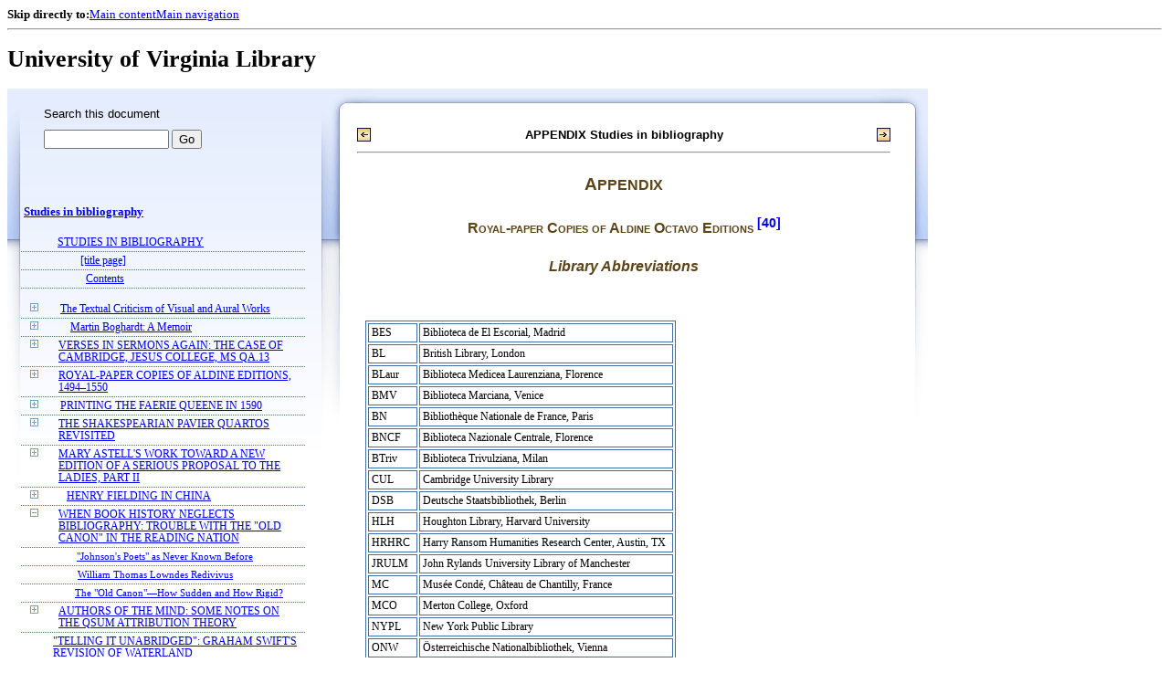

--- FILE ---
content_type: text/html;charset=UTF-8
request_url: https://xtf.lib.virginia.edu/xtf/view?docId=StudiesInBiblio/uvaBook/tei/sibv057.xml;chunk.id=d2e13283;toc.id=d2e48182;brand=default
body_size: 49396
content:

<!DOCTYPE html
  PUBLIC "-//W3C//DTD XHTML 1.0 Frameset//EN" "http://www.w3.org/TR/xhtml1/DTD/xhtml1-frameset.dtd">
<html xmlns="http://www.w3.org/1999/xhtml" xml:lang="en" lang="en"><head><meta http-equiv="Content-Type" content="text/html; charset=UTF-8; charset=UTF-8" /><title>Studies in bibliography ::  :: University of Virginia Library</title><link href="http://www.lib.virginia.edu/scripts/yui-2.2.0a/build/grids/grids.css" rel="stylesheet" type="text/css" /><link href="https://www2.lib.virginia.edu/styles/main.css" rel="stylesheet" type="text/css" /><link rel="stylesheet" type="text/css" href="/xtf/css/default/dl.css" /><link rel="stylesheet" type="text/css" href="/xtf/css/default/toc.css" /><link rel="stylesheet" type="text/css" href="/xtf/css/default/table.css" /><link rel="stylesheet" type="text/css" href="/xtf/css/default/uva_blacklight_tei.css" /><link href="http://www.lib.virginia.edu/scripts/yahoo/2.3.0/build/button/assets/skins/sam/button.css" rel="stylesheet" type="text/css" /><script type="text/javascript" src="http://www.lib.virginia.edu/scripts/yahoo/2.3.0/build/yahoo-dom-event/yahoo-dom-event.js"></script><script type="text/javascript" src="http://www.lib.virginia.edu/scripts/yui-2.2.0a/build/element/element-beta-min.js"></script><script type="text/javascript" src="http://www.lib.virginia.edu/scripts/yui-2.2.0a/build/animation/animation-min.js"></script><script type="text/javascript" src="http://www.lib.virginia.edu/scripts/yui-2.2.0a/build/tabview/tabview-min.js"></script><script type="text/javascript" src="http://www.lib.virginia.edu/scripts/yahoo/2.3.0/build/button/button-beta-min.js"></script><script type="text/javascript" src="https://www2.lib.virginia.edu/scripts/main.js"></script><link href="https://www2.lib.virginia.edu/styles/components/news.css" rel="stylesheet" type="text/css" /><link href="https://www2.lib.virginia.edu/styles/home.css" rel="stylesheet" type="text/css" /><script type="text/javascript" src="https://xtf.lib.virginia.edu/xtf/script/jquery-1.2.6.min.js"></script><script type="text/javascript" src="https://xtf.lib.virginia.edu/xtf/script/showpage.js"></script></head><body id="home" class="uvalib-dl uvalib-hd1"><div id="globalHd"><div class="docWrap"><div id="skipToNav" class="imgReplace"><strong>Skip directly to:</strong><a href="#content">Main content</a><a href="#globalNav">Main navigation</a></div><hr /><div id="bookmarkMotif"></div><div id="branding"><h1 id="logo" class="imgReplace">University of Virginia Library</h1></div></div></div><div id="content"><div class="docWrap"><div id="subContent1"><div name="leftcolumn" class="leftcolumn"><div class="bbar"><form action="https://xtf.lib.virginia.edu/xtf/view" method="GET"><input type="hidden" name="docId" value="StudiesInBiblio/uvaBook/tei/sibv057.xml" /><input type="hidden" name="chunk.id" value="d2e13283" /><span class="search-text">Search this document</span><input name="query" type="text" size="15" id="bbar-query-box" /> <input type="submit" value="Go" id="bbar-submit-button" /></form></div><div class="toc"><table cellpadding="0" cellspacing="0" class="title"><tr><td><div class="toc_title"><a href="https://xtf.lib.virginia.edu/xtf/view?docId=StudiesInBiblio/uvaBook/tei/sibv057.xml;brand=default;" target="_top">Studies in bibliography<br /></a><br /></div><div class="toc_byline"></div></td></tr></table><table cellpadding="0" cellspacing="0" class="toc-line"><tr><td class="hits" width="1"></td><td class="expand"> </td><td class="divnum"> </td><td class="head"><div class="l1"><a href="https://xtf.lib.virginia.edu/xtf/view?docId=StudiesInBiblio/uvaBook/tei/sibv057.xml;chunk.id=d2e151;toc.depth=1;toc.id=;brand=default" target="_top">
               STUDIES IN  BIBLIOGRAPHY
            </a></div></td></tr></table><table cellpadding="0" cellspacing="0" class="toc-line"><tr><td class="hits" width="1"></td><td class="expand"> </td><td class="divnum"> </td><td class="head"><div class="l1"><a href="https://xtf.lib.virginia.edu/xtf/view?docId=StudiesInBiblio/uvaBook/tei/sibv057.xml;chunk.id=;toc.depth=100;brand=default" target="_top">[title page]</a></div></td></tr></table><table cellpadding="0" cellspacing="0" class="toc-line"><tr><td class="hits" width="1"></td><td class="expand"> </td><td class="divnum"> </td><td class="head"><div class="l1"><a href="https://xtf.lib.virginia.edu/xtf/view?docId=StudiesInBiblio/uvaBook/tei/sibv057.xml;chunk.id=d2e271;toc.depth=1;toc.id=;brand=default" target="_top">
               Contents
            </a></div></td></tr></table><br /><table cellpadding="0" cellspacing="0" class="toc-line"><tr><td class="hits" width="1"></td><td class="expand"><a href="https://xtf.lib.virginia.edu/xtf/view?docId=StudiesInBiblio/uvaBook/tei/sibv057.xml;chunk.id=d2e13283;toc.id=d2e455;brand=default" target="_top"><img src="https://xtf.lib.virginia.edu/xtf/icons/default/i_expand.gif" border="0" alt="expand section" /></a></td><td class="divnum"> </td><td class="head"><div class="l1"><a href="https://xtf.lib.virginia.edu/xtf/view?docId=StudiesInBiblio/uvaBook/tei/sibv057.xml;chunk.id=d2e455;toc.depth=1;toc.id=d2e455;brand=default" target="_top">
               The Textual Criticism of Visual  and Aural Works
            </a></div></td></tr></table><table cellpadding="0" cellspacing="0" class="toc-line"><tr><td class="hits" width="1"></td><td class="expand"><a href="https://xtf.lib.virginia.edu/xtf/view?docId=StudiesInBiblio/uvaBook/tei/sibv057.xml;chunk.id=d2e13283;toc.id=d2e4079;brand=default" target="_top"><img src="https://xtf.lib.virginia.edu/xtf/icons/default/i_expand.gif" border="0" alt="expand section" /></a></td><td class="divnum"> </td><td class="head"><div class="l1"><a href="https://xtf.lib.virginia.edu/xtf/view?docId=StudiesInBiblio/uvaBook/tei/sibv057.xml;chunk.id=d2e4079;toc.depth=1;toc.id=d2e4079;brand=default" target="_top">
               Martin Boghardt: A Memoir
            </a></div></td></tr></table><table cellpadding="0" cellspacing="0" class="toc-line"><tr><td class="hits" width="1"></td><td class="expand"><a href="https://xtf.lib.virginia.edu/xtf/view?docId=StudiesInBiblio/uvaBook/tei/sibv057.xml;chunk.id=d2e13283;toc.id=d2e7307;brand=default" target="_top"><img src="https://xtf.lib.virginia.edu/xtf/icons/default/i_expand.gif" border="0" alt="expand section" /></a></td><td class="divnum"> </td><td class="head"><div class="l1"><a href="https://xtf.lib.virginia.edu/xtf/view?docId=StudiesInBiblio/uvaBook/tei/sibv057.xml;chunk.id=d2e7307;toc.depth=1;toc.id=d2e7307;brand=default" target="_top">
               VERSES IN SERMONS AGAIN: THE CASE OF CAMBRIDGE,  JESUS COLLEGE,
                  MS QA.13
            </a></div></td></tr></table><table cellpadding="0" cellspacing="0" class="toc-line"><tr><td class="hits" width="1"></td><td class="expand"><a href="https://xtf.lib.virginia.edu/xtf/view?docId=StudiesInBiblio/uvaBook/tei/sibv057.xml;chunk.id=d2e13283;toc.id=d2e10812;brand=default" target="_top"><img src="https://xtf.lib.virginia.edu/xtf/icons/default/i_expand.gif" border="0" alt="expand section" /></a></td><td class="divnum"> </td><td class="head"><div class="l1"><a href="https://xtf.lib.virginia.edu/xtf/view?docId=StudiesInBiblio/uvaBook/tei/sibv057.xml;chunk.id=d2e10812;toc.depth=1;toc.id=d2e10812;brand=default" target="_top">
               ROYAL-PAPER COPIES OF ALDINE EDITIONS, 1494–1550
            </a></div></td></tr></table><table cellpadding="0" cellspacing="0" class="toc-line"><tr><td class="hits" width="1"></td><td class="expand"><a href="https://xtf.lib.virginia.edu/xtf/view?docId=StudiesInBiblio/uvaBook/tei/sibv057.xml;chunk.id=d2e13283;toc.id=d2e14617;brand=default" target="_top"><img src="https://xtf.lib.virginia.edu/xtf/icons/default/i_expand.gif" border="0" alt="expand section" /></a></td><td class="divnum"> </td><td class="head"><div class="l1"><a href="https://xtf.lib.virginia.edu/xtf/view?docId=StudiesInBiblio/uvaBook/tei/sibv057.xml;chunk.id=d2e14617;toc.depth=1;toc.id=d2e14617;brand=default" target="_top">
               PRINTING THE FAERIE QUEENE IN 1590
            </a></div></td></tr></table><table cellpadding="0" cellspacing="0" class="toc-line"><tr><td class="hits" width="1"></td><td class="expand"><a href="https://xtf.lib.virginia.edu/xtf/view?docId=StudiesInBiblio/uvaBook/tei/sibv057.xml;chunk.id=d2e13283;toc.id=d2e22967;brand=default" target="_top"><img src="https://xtf.lib.virginia.edu/xtf/icons/default/i_expand.gif" border="0" alt="expand section" /></a></td><td class="divnum"> </td><td class="head"><div class="l1"><a href="https://xtf.lib.virginia.edu/xtf/view?docId=StudiesInBiblio/uvaBook/tei/sibv057.xml;chunk.id=d2e22967;toc.depth=1;toc.id=d2e22967;brand=default" target="_top">
               THE SHAKESPEARIAN PAVIER QUARTOS REVISITED
            </a></div></td></tr></table><table cellpadding="0" cellspacing="0" class="toc-line"><tr><td class="hits" width="1"></td><td class="expand"><a href="https://xtf.lib.virginia.edu/xtf/view?docId=StudiesInBiblio/uvaBook/tei/sibv057.xml;chunk.id=d2e13283;toc.id=d2e38915;brand=default" target="_top"><img src="https://xtf.lib.virginia.edu/xtf/icons/default/i_expand.gif" border="0" alt="expand section" /></a></td><td class="divnum"> </td><td class="head"><div class="l1"><a href="https://xtf.lib.virginia.edu/xtf/view?docId=StudiesInBiblio/uvaBook/tei/sibv057.xml;chunk.id=d2e38915;toc.depth=1;toc.id=d2e38915;brand=default" target="_top">
               MARY ASTELL'S WORK TOWARD A NEW EDITION OF 
                  A SERIOUS PROPOSAL TO THE LADIES, PART II
               
            </a></div></td></tr></table><table cellpadding="0" cellspacing="0" class="toc-line"><tr><td class="hits" width="1"></td><td class="expand"><a href="https://xtf.lib.virginia.edu/xtf/view?docId=StudiesInBiblio/uvaBook/tei/sibv057.xml;chunk.id=d2e13283;toc.id=d2e46489;brand=default" target="_top"><img src="https://xtf.lib.virginia.edu/xtf/icons/default/i_expand.gif" border="0" alt="expand section" /></a></td><td class="divnum"> </td><td class="head"><div class="l1"><a href="https://xtf.lib.virginia.edu/xtf/view?docId=StudiesInBiblio/uvaBook/tei/sibv057.xml;chunk.id=d2e46489;toc.depth=1;toc.id=d2e46489;brand=default" target="_top">
               HENRY FIELDING IN CHINA
            </a></div></td></tr></table><table cellpadding="0" cellspacing="0" class="toc-line"><tr><td class="hits" width="1"></td><td class="expand"><a href="https://xtf.lib.virginia.edu/xtf/view?docId=StudiesInBiblio/uvaBook/tei/sibv057.xml;chunk.id=d2e13283;toc.id=;brand=default" target="_top"><img src="https://xtf.lib.virginia.edu/xtf/icons/default/i_colpse.gif" border="0" alt="collapse section" /></a></td><td class="divnum"> </td><td class="head"><div class="l1"><a href="https://xtf.lib.virginia.edu/xtf/view?docId=StudiesInBiblio/uvaBook/tei/sibv057.xml;chunk.id=d2e48182;toc.depth=1;toc.id=d2e48182;brand=default" target="_top">
               WHEN BOOK HISTORY NEGLECTS BIBLIOGRAPHY:  TROUBLE WITH THE "OLD
                  CANON"  IN THE READING NATION
               
            </a></div></td></tr></table><table cellpadding="0" cellspacing="0" class="toc-line"><tr><td class="hits" width="25"></td><td class="expand"> </td><td class="divnum"> </td><td class="head"><div class="l2"><a href="https://xtf.lib.virginia.edu/xtf/view?docId=StudiesInBiblio/uvaBook/tei/sibv057.xml;chunk.id=d2e48424;toc.depth=1;toc.id=d2e48182;brand=default" target="_top">"Johnson's Poets" as Never Known Before</a></div></td></tr></table><table cellpadding="0" cellspacing="0" class="toc-line"><tr><td class="hits" width="25"></td><td class="expand"> </td><td class="divnum"> </td><td class="head"><div class="l2"><a href="https://xtf.lib.virginia.edu/xtf/view?docId=StudiesInBiblio/uvaBook/tei/sibv057.xml;chunk.id=d2e49524;toc.depth=1;toc.id=d2e48182;brand=default" target="_top">William Thomas Lowndes Redivivus
               </a></div></td></tr></table><table cellpadding="0" cellspacing="0" class="toc-line"><tr><td class="hits" width="25"></td><td class="expand"> </td><td class="divnum"> </td><td class="head"><div class="l2"><a href="https://xtf.lib.virginia.edu/xtf/view?docId=StudiesInBiblio/uvaBook/tei/sibv057.xml;chunk.id=d2e50261;toc.depth=1;toc.id=d2e48182;brand=default" target="_top">The "Old Canon"—How Sudden and How Rigid?</a></div></td></tr></table><table cellpadding="0" cellspacing="0" class="toc-line"><tr><td class="hits" width="1"></td><td class="expand"><a href="https://xtf.lib.virginia.edu/xtf/view?docId=StudiesInBiblio/uvaBook/tei/sibv057.xml;chunk.id=d2e13283;toc.id=d2e51230;brand=default" target="_top"><img src="https://xtf.lib.virginia.edu/xtf/icons/default/i_expand.gif" border="0" alt="expand section" /></a></td><td class="divnum"> </td><td class="head"><div class="l1"><a href="https://xtf.lib.virginia.edu/xtf/view?docId=StudiesInBiblio/uvaBook/tei/sibv057.xml;chunk.id=d2e51230;toc.depth=1;toc.id=d2e51230;brand=default" target="_top">
               AUTHORS OF THE MIND: SOME NOTES ON  THE QSUM ATTRIBUTION
                  THEORY
            </a></div></td></tr></table><table cellpadding="0" cellspacing="0" class="toc-line"><tr><td class="hits" width="1"></td><td class="expand"> </td><td class="divnum"> </td><td class="head"><div class="l1"><a href="https://xtf.lib.virginia.edu/xtf/view?docId=StudiesInBiblio/uvaBook/tei/sibv057.xml;chunk.id=d2e56477;toc.depth=1;toc.id=;brand=default" target="_top">
               "TELLING IT UNABRIDGED": GRAHAM SWIFT'S  REVISION OF WATERLAND
               
            </a></div></td></tr></table><br /><table cellpadding="0" cellspacing="0" class="toc-line"><tr><td class="hits" width="1"></td><td class="expand"> </td><td class="divnum"> </td><td class="head"><div class="l1"><a href="https://xtf.lib.virginia.edu/xtf/view?docId=StudiesInBiblio/uvaBook/tei/sibv057.xml;chunk.id=d2e58046;toc.depth=1;toc.id=;brand=default" target="_top">
               Notes on Contributors
            </a></div></td></tr></table><table cellpadding="0" cellspacing="0" class="toc-line"><tr><td class="hits" width="1"></td><td class="expand"><a href="https://xtf.lib.virginia.edu/xtf/view?docId=StudiesInBiblio/uvaBook/tei/sibv057.xml;chunk.id=d2e13283;toc.id=d2e58252;brand=default" target="_top"><img src="https://xtf.lib.virginia.edu/xtf/icons/default/i_expand.gif" border="0" alt="expand section" /></a></td><td class="divnum"> </td><td class="head"><div class="l1"><a href="https://xtf.lib.virginia.edu/xtf/view?docId=StudiesInBiblio/uvaBook/tei/sibv057.xml;chunk.id=d2e58252;toc.depth=1;toc.id=d2e58252;brand=default" target="_top">
               BIBLIOGRAPHICAL SOCIETY OF THE  UNIVERSITY OF VIRGINIA
            </a></div></td></tr></table><table cellpadding="0" cellspacing="0" class="toc-line"><tr><td class="hits" width="1"></td><td class="expand"> </td><td class="divnum"> </td><td class="head"><div class="l1"><a href="https://xtf.lib.virginia.edu/xtf/view?docId=StudiesInBiblio/uvaBook/tei/sibv057.xml;chunk.id=d2e58464;toc.depth=1;toc.id=;brand=default" target="_top">
               BENEFACTORS FOR 2003–2004
            </a></div></td></tr></table><table cellpadding="0" cellspacing="0" class="toc-line"><tr><td class="hits" width="1"></td><td class="expand"> </td><td class="divnum"> </td><td class="head"><div class="l1"><a href="https://xtf.lib.virginia.edu/xtf/view?docId=StudiesInBiblio/uvaBook/tei/sibv057.xml;chunk.id=d2e58487;toc.depth=1;toc.id=;brand=default" target="_top">
               PATRONS FOR 2003–2004
            </a></div></td></tr></table><table cellpadding="0" cellspacing="0" class="toc-line"><tr><td class="hits" width="1"></td><td class="expand"> </td><td class="divnum"> </td><td class="head"><div class="l1"><a href="https://xtf.lib.virginia.edu/xtf/view?docId=StudiesInBiblio/uvaBook/tei/sibv057.xml;chunk.id=d2e58522;toc.depth=1;toc.id=;brand=default" target="_top">
               CONTRIBUTING MEMBERS FOR 2003–2004
            </a></div></td></tr></table><table cellpadding="0" cellspacing="0" class="toc-line"><tr><td class="hits" width="1"></td><td class="expand"> </td><td class="divnum"> </td><td class="head"><div class="l1"><a href="https://xtf.lib.virginia.edu/xtf/view?docId=StudiesInBiblio/uvaBook/tei/sibv057.xml;chunk.id=d2e58697;toc.depth=1;toc.id=;brand=default" target="_top">
               SUBSCRIBING MEMBERS FOR 2003–2004
            </a></div></td></tr></table><table cellpadding="0" cellspacing="0" class="toc-line"><tr><td class="hits" width="1"></td><td class="expand"> </td><td class="divnum"> </td><td class="head"><div class="l1"><a href="https://xtf.lib.virginia.edu/xtf/view?docId=StudiesInBiblio/uvaBook/tei/sibv057.xml;chunk.id=d2e60502;toc.depth=100;brand=default" target="_top">[part]</a></div></td></tr></table><table cellpadding="0" cellspacing="0" class="toc-line"><tr><td class="hits" width="1"></td><td class="expand"><a href="https://xtf.lib.virginia.edu/xtf/view?docId=StudiesInBiblio/uvaBook/tei/sibv057.xml;chunk.id=d2e13283;toc.id=d2e60568;brand=default" target="_top"><img src="https://xtf.lib.virginia.edu/xtf/icons/default/i_expand.gif" border="0" alt="expand section" /></a></td><td class="divnum"> </td><td class="head"><div class="l1"><a href="https://xtf.lib.virginia.edu/xtf/view?docId=StudiesInBiblio/uvaBook/tei/sibv057.xml;chunk.id=d2e60568;toc.depth=1;toc.id=d2e60568;brand=default" target="_top">AVAILABLE PUBLICATIONS</a></div></td></tr></table><table cellpadding="0" cellspacing="0" class="toc-line"><tr><td class="hits" width="1"></td><td class="expand"> </td><td class="divnum"> </td><td class="head"><div class="l1"><a href="https://xtf.lib.virginia.edu/xtf/view?docId=StudiesInBiblio/uvaBook/tei/sibv057.xml;chunk.id=d2e60912;toc.depth=1;toc.id=;brand=default" target="_top">
               
                  WINNERS OF THE 2008 STUDENT AWARDS  IN BOOK COLLECTING
               
            </a></div></td></tr></table><div class="expandAll"><img src="https://xtf.lib.virginia.edu/xtf/icons/default/i_colpse.gif" border="0" alt="collapse section" /> <a href="https://xtf.lib.virginia.edu/xtf/view?docId=StudiesInBiblio/uvaBook/tei/sibv057.xml;chunk.id=d2e13283;toc.depth=1;brand=default" target="_top">Collapse All</a> | <a href="https://xtf.lib.virginia.edu/xtf/view?docId=StudiesInBiblio/uvaBook/tei/sibv057.xml;chunk.id=d2e13283;toc.depth=100;brand=default" target="_top">Expand All</a> <img src="https://xtf.lib.virginia.edu/xtf/icons/default/i_expand.gif" border="0" alt="expand section" /></div></div></div></div><div id="docText" class="bd gA"><div class="addPadding"><div id="mainContent"><table class="navbar"><tr><td width="25%" align="left"><a target="_top" href="https://xtf.lib.virginia.edu/xtf/view?docId=StudiesInBiblio/uvaBook/tei/sibv057.xml&amp;chunk.id=d2e13171&amp;toc.id=d2e10812&amp;brand=default"><img src="https://xtf.lib.virginia.edu/xtf/icons/default/b_prev.gif" width="15" height="15" border="0" alt="previous section" title="previous section" /></a></td><td width="50%" align="center"><span class="chapter-text">APPENDIX Studies in bibliography<br /> </span></td><td width="25%" align="right"><a target="_top" href="https://xtf.lib.virginia.edu/xtf/view?docId=StudiesInBiblio/uvaBook/tei/sibv057.xml&amp;chunk.id=d2e14193&amp;toc.id=d2e10812&amp;brand=default"><img src="https://xtf.lib.virginia.edu/xtf/icons/default/b_next.gif" width="15" height="15" border="0" alt="next section" title="next section" /></a></td></tr><tr><td colspan="3"><hr class="hr-title" /></td></tr></table><div class="content">
               <h2 class="normal">APPENDIX</h2>
               
                  <h4 class="normal">
                     <span class="tei_small-caps">Royal-paper Copies of Aldine Octavo Editions</span>
                     <a class="tei_ref" href="#n136">[40]</a>
                     
                  </h4>
                  
                     <h4 class="normal">
                        <i>Library Abbreviations</i>
                     </h4>
                     <table border="1">
                        <tr>
                           <td>BES </td>
                           <td>Biblioteca de El Escorial, Madrid </td>
                         </tr>
                        <tr>
                           <td>BL </td>
                           <td>British Library, London </td>
                         </tr>
                        <tr>
                           <td>BLaur </td>
                           <td>Biblioteca Medicea Laurenziana, Florence </td>
                         </tr>
                        <tr>
                           <td>BMV </td>
                           <td>Biblioteca Marciana, Venice </td>
                         </tr>
                        <tr>
                           <td>BN </td>
                           <td>Bibliothèque Nationale de France, Paris </td>
                         </tr>
                        <tr>
                           <td>BNCF </td>
                           <td>Biblioteca Nazionale Centrale, Florence </td>
                         </tr>
                        <tr>
                           <td>BTriv </td>
                           <td>Biblioteca Trivulziana, Milan </td>
                         </tr>
                        <tr>
                           <td>CUL </td>
                           <td>Cambridge University Library </td>
                         </tr>
                        <tr>
                           <td>DSB </td>
                           <td>Deutsche Staatsbibliothek, Berlin </td>
                         </tr>
                        <tr>
                           <td>HLH </td>
                           <td>Houghton Library, Harvard University </td>
                         </tr>
                        <tr>
                           <td>HRHRC </td>
                           <td>Harry Ransom Humanities Research Center, Austin, TX </td>
                         </tr>
                        <tr>
                           <td>JRULM </td>
                           <td>John Rylands University Library of Manchester </td>
                         </tr>
                        <tr>
                           <td>MC </td>
                           <td>Musée Condé, Château de Chantilly,
                              France </td>
                         </tr>
                        <tr>
                           <td>MCO </td>
                           <td>Merton College, Oxford </td>
                         </tr>
                        <tr>
                           <td>NYPL </td>
                           <td>New York Public Library </td>
                         </tr>
                        <tr>
                           <td>ONW </td>
                           <td>Österreichische Nationalbibliothek, Vienna </td>
                         </tr>
                        <tr>
                           <td>PML </td>
                           <td>Pierpont Morgan Library, New York </td>
                         </tr>
                        <tr>
                           <td>TCC </td>
                           <td>Trinity College, Cambridge </td>
                         </tr>
                        <tr>
                           <td>TCD </td>
                           <td>Trinity College, Dublin </td>
                         </tr>
                        <tr>
                           <td>UCLA </td>
                           <td>Library of University of California, Los Angeles </td>
                         </tr>
                        <tr>
                           <td>YUL </td>
                           <td>Yale University Library </td>
                         </tr>
                      </table>
                  
                  
                     <h4 class="normal">
                        <i>A. Editions Published from 1514 to 1534</i>
                     </h4>
                     <ul>
                        <li>1. 1514 ¶ <span class="tei_small-caps">Sannazaro</span>, <i>Arcadia</i>
                           <br /> BN Rés.p.Yc 1277, 210 × 101 mm (Grolier binding)
                           <br /> Renouard, p. 68</li>
                        <div class="run-head"><hr class="run-head" /><div class="run-head-pagenum_0">108</div><div class="screen-image fedora-prod02" style="display:none;" id="uva-lib:2138159_container"><img class="page_screen" title="Click to Shrink" /></div><br /></div><div class="page-image"><img title="Click to Enlarge" class="page_thumbnail" id="uva-lib:2138159_link" alt="Page 108" src="https://iiif.lib.virginia.edu/iiif/uva-lib:2138159/full/!200,200/0/default.jpg" /></div>
                        <li>2. 1514 (1519?) ¶ <span class="tei_small-caps">Virgil</span>
                           <br /> BL C.19.C.22, 215 × 102 mm (figure 2); BL G9696, 202
                           × 95 mm; JRULM 3361, 197 × <br /> 97 mm <br /> Renouard, p.
                              64<a class="tei_ref" href="#n137">[41]</a>
                           
                        </li>
                        <li>3. 1517 <span class="tei_small-caps">Ausonius</span>
                           <br /> BN Rés.p.Yc.896, 195 × 94 mm; CUL Sel.6.55, 171
                           × 97 mm <br /> Renouard, pp. 80–81</li>
                        <li>4. 1517 <span class="tei_small-caps">Martial</span>
                           <br /> BLaur D'Elci 1083, 180 × 94 mm <br /> Centi, p. 371<a class="tei_ref" href="#n138">[42]</a>
                           
                        </li>
                        <li>5. 1518 <span class="tei_small-caps">Pontanus</span>, <i>Amorum
                              libri</i>
                           <br /> PML 1564, 186 × 95 mm <br /> Fletcher, p. 113; Needham 1994,
                           p. 135</li>
                        <li>6. 1518 ¶ <span class="tei_small-caps">Pomponius Mela</span>
                           <br /> PML 1559, 176 × 90 mm <br /> Fletcher, p. 113</li>
                        <li>7. 1518–1521 <span class="tei_small-caps">Livy</span>, 4 vols <br />
                           JRULM 20953, 208 × 100 mm<a class="tei_ref" href="#n139">[43]</a>
                           
                           <br /> Renouard, p. 84</li>
                        <li>8. 1519 ¶ <span class="tei_small-caps">Cicero</span>, <i>Orationes</i>, 3 vols <br /> BLaur D'Elci 1178–1180, 208
                           × 95 mm; JRULM 5371, 200 × 98 mm, 205 × 98 mm, <br />
                           203 × 98 mm <br /> Renouard, p. 86; Centi, p. 160</li>
                        <li>9. 1519 ¶ <span class="tei_small-caps">Horace</span>
                           <br /> BL C.19.c.5, 210 × 99 mm <br /> Renouard, p. 88<a class="tei_ref" href="#n140">[44]</a>
                           
                        </li>
                        <li>10. 1520 <span class="tei_small-caps">Quintus Curtius</span>
                           <br /> T. Kimball Brooker, Chicago, 184 × 97 mm <br /> Brooker
                           (letter of 7/7/2003)</li>
                        <li>11. 1521 ¶ <span class="tei_small-caps">Terence</span>
                           <br /> Renouard, pp. 91–92</li>
                        <li>12. 1521 ¶ <span class="tei_small-caps">Petrarch</span>
                           <br /> BTriv Triv.Petr.34, 171 × 93 mm<a class="tei_ref" href="#n141">[45]</a>
                           
                           <br /> Renouard, pp. 92–93</li>
                        <li>13. 1521 <span class="tei_small-caps">Longolius</span>
                           <br /> PML 1424, 178 × 102 mm <br /> Fletcher, p. 114</li>
                        <div class="run-head"><hr class="run-head" /><div class="run-head-pagenum_1">109</div><div class="screen-image fedora-prod02" style="display:none;" id="uva-lib:2138160_container"><img class="page_screen" title="Click to Shrink" /></div><br /></div><div class="page-image"><img title="Click to Enlarge" class="page_thumbnail" id="uva-lib:2138160_link" alt="Page 109" src="https://iiif.lib.virginia.edu/iiif/uva-lib:2138160/full/!200,200/0/default.jpg" /></div>
                        <li>14. 1521 ¶ <span class="tei_small-caps">Sallust</span>
                           <br /> BTriv Triv.H608, 212 × 97 mm <br /> Renouard, p. 93</li>
                        <li>15. 1522 <span class="tei_small-caps">Asconius Pedianus</span>
                           <br /> Renouard, p. 96</li>
                        <li>16. 1533 <span class="tei_small-caps">Castilgione</span>
                           <br /> BL C.16.g.10, 177 × 94 mm; PML 28071, 181 × 92 mm
                           <br /> Renouard, pp. 107–108; Fletcher, p. 115</li>
                        <li>17. 1533 <span class="tei_small-caps">Cicero</span>, <i>Epistolae familiares</i>
                           <br /> BL 1454.d.6, 210 × 101 mm <br /> Renouard, p. 108</li>
                        <li>18. 1533 <span class="tei_small-caps">Sannazaro</span>, <i>De
                              partu virginis</i>
                           <br /> BLaur D'Elci 291, 202 × 94 mm; BN Rés.p.Yc.1276, 200
                           × 98 mm (Grolier binding); <br /> Devonshire Collection,
                           Chatsworth, 187 × 97 mm (Grolier binding) <br /> Renouard, p. 110;
                           Centi, p. 514; Nixon, p. 53</li>
                        <li>19. 1533 ¶ <span class="tei_small-caps">Capella</span>
                           <br /> BLaur D'Elci 826, 190 × 100 mm (Grolier binding); JRULM
                           20942, 201 × 97 mm (Grolier <br /> binding) <br /> Renouard, p. 110;
                           Centi, p. 124</li>
                        <li>20. 1533–1534 ¶ <span class="tei_small-caps">Ovid</span>, 3 vols
                           <br /> DSB Ald.Ren.109,8–1 (vol.1), 197 × 95 mm; HLH WKR
                           16.4.2, 200 × 100 mm (Grolier <br /> binding); TCD Quin 66, 210
                           × 98 mm <br /> Renouard, p. 109; Needham 1994, p. 135</li>
                        <li>21. 1534 ¶ <i>Priapaea</i>
                           <br /> BL C.19.c.6, 215 × 96 mm <br /> Renouard, p. 110<a class="tei_ref" href="#n142">[46]</a>
                           
                        </li>
                        <li>22. 1534 ¶ <span class="tei_small-caps">Valerius Maximus</span>
                           <br /> BN Rés.Z.4607, 188 × 96 mm (Grolier binding); ONW
                           22.0.12-Alt.Einb, 200 × <br /> 100 mm <br /> Renouard, pp.
                           110–111</li>
                        <li>23. 1534 <span class="tei_small-caps">Sannazaro</span>, <i>Arcadia</i>
                           <br /> Devonshire Collection, Chatsworth, 188 × 105 mm (Grolier
                           binding) <br /> Renouard, p. 112<a class="tei_ref" href="#n143">[47]</a>
                           
                        </li>
                        <li>24. 1534 <span class="tei_small-caps">Sannazaro</span>, <i>Sonetti</i>
                           <br /> Renouard, p. 112; Nixon, pp. 37–38</li>
                     </ul>
                  <div class="spacer"> </div><div class="tei_note_foot"><a name="n137"></a><div class="tei_note_number">[41]</div>
                              
                              <p class="tei_p">According to Renouard there is another copy "en grand papier" of
                                 this edition in the <br /> Quin collection, Trinity College, Dublin.
                                 In fact, the Quin copy, which measures 170 × 106 <br /> mm,
                                 is printed on paper with the cardinal's hat watermark and so
                                 belongs to the main print <br /> run on narrow-median paper.</p>
                           </div><div class="tei_note_foot"><a name="n138"></a><div class="tei_note_number">[42]</div>
                              
                              <p class="tei_p">For a possible royal-paper copy of another 1517 octavo, Oppian's
                                    <i>De piscibus</i>, see <br /> above, n. 33.</p>
                           </div><div class="tei_note_foot"><a name="n139"></a><div class="tei_note_number">[43]</div>
                              
                              <p class="tei_p">The copy is bound in eight volumes. At the same press-mark there is
                                 also a narrow- <br /> median copy of the fifth volume, published in
                                 1533.</p>
                           </div><div class="tei_note_foot"><a name="n140"></a><div class="tei_note_number">[44]</div>
                              
                              <p class="tei_p">The Bibliothèque Nationale de France does not possess a copy
                                 "en grand papier" of <br /> this edition, as Renouard states.</p>
                           </div><div class="tei_note_foot"><a name="n141"></a><div class="tei_note_number">[45]</div>
                              
                              <p class="tei_p">The copy is printed on white paper as far as f. 103, and then on
                                 blue paper. As Ren- <br /> ouard observes, it is obviously made up
                                 from two different copies. I include the copy in my list, <br /> not
                                 without misgivings, because it has large bottom margins.</p>
                           </div><div class="tei_note_foot"><a name="n142"></a><div class="tei_note_number">[46]</div>
                              
                              <p class="tei_p">Renouard (p. 81) mistakenly attributes this royal-paper copy, of
                                 Cracherode prov- <br /> enance, to the 1517 edition.</p>
                           </div><div class="tei_note_foot"><a name="n143"></a><div class="tei_note_number">[47]</div>
                              
                              <p class="tei_p">Renouard wrongly states that there is a copy of this edition "en
                                 grand papier" and <br /> with a Grolier binding in the
                                 Bibliothèque Nationale de France. Presumably he confused it
                                 with <br /> their copy of the 1514 edition (see entry 1).</p>
                           </div>
                  
                     <h4 class="normal">
                        <i>B. Editions Published between 1535 and 1550</i>
                     </h4>
                     <ul>
                        <li>25. 1535–1536 <span class="tei_small-caps">Pliny</span>, 3 vols <br /> BN
                           Rés.S.904–906, 199 × 118 mm, 198 × 111 mm,
                           198 × 118 mm; BNCF Banco Rari <br /> 161–163, 207 ×
                           117 mm, 205 × 116 mm, 208 × 116 mm; BES, 210 × 120
                           mm; <br /> T. Kimball Brooker, Chicago, 200 × 122 mm; JRULM 5369a
                           (vol. III), 207 × <br /> 120 mm <br /> Renouard, pp. 114–115;
                           Brooker, p. 33, n. 17 and fig. 13</li>
                        <div class="run-head"><hr class="run-head" /><div class="run-head-pagenum_0">110</div><div class="screen-image fedora-prod02" style="display:none;" id="uva-lib:2138161_container"><img class="page_screen" title="Click to Shrink" /></div><br /></div><div class="page-image"><img title="Click to Enlarge" class="page_thumbnail" id="uva-lib:2138161_link" alt="Page 110" src="https://iiif.lib.virginia.edu/iiif/uva-lib:2138161/full/!200,200/0/default.jpg" /></div>
                        <li>26. 1536 ¶ <span class="tei_small-caps">Aristotle</span>
                           <br /> PML 1169, 181 × 113 mm <br /> Renouard, p. 115; Fletcher, p.
                           116</li>
                        <li>27. 1540 ¶ <span class="tei_small-caps">Cicero</span>, <i>Epistolae familiares</i>
                           <br /> BL C.19.c.19, 199 × 121 mm; BN Rés.Z.2128, 192
                           × 107 mm <br /> Renouard, p. 120<a class="tei_ref" href="#n144">[48]</a>
                           
                        </li>
                        <li>28. 1540 ¶ <span class="tei_small-caps">Cicero</span>, <i>Epistolae ad Atticum</i>
                           <br /> BL Davis 763, 208 × 118 (figure 4); NYPL *KB 1540, 197
                           × 113 mm <br /> Brooker, pp. 65–66</li>
                        <li>29. 1540–1541 <span class="tei_small-caps">Cicero</span>, <i>Orationes,</i> 3 vols <br /> BN
                           Rés.X.2376–2378, 208 × 122 mm, 204 × 118 mm,
                           204 × 118 mm; T. Kimball <br /> Brooker, Chicago (vol. I), 215
                           × 125 mm <br /> Renouard, p. 121; Brooker, p. 66 and letter of
                           27/9/2000</li>
                        <li>30. 1541 <span class="tei_small-caps">Cicero</span>, <i>De
                              philosophia,</i> 2 vols <br /> BN Rés.R.1824–1825, 204
                           × 116 mm, 206 × 116 mm; JRULM 18561, 203 × 117 mm,
                           <br /> 200 × 117 mm; YUL Gnc60.A541 (vol. I) <br /> Renouard, p.
                           122; Brooker, pp. 66-67 and fig. 7</li>
                        <li>31. 1541 ¶ <span class="tei_small-caps">Cicero</span>, <i>De officiis</i>
                           <br /> MCO 27.<i>c</i>.20, 191 × 117 mm; NYPL *KB
                           1541, 201 × 121 mm <br /> Julia Walworth (letter of 17/2/2005);
                           Brooker, p. 66 and fig. 6</li>
                        <li>32. 1541 <span class="tei_small-caps">Virgil</span>
                           <br /> DSB Ald.Ren.123,7, 204 × 116 mm <br /> Renouard, p. 123;
                           Brooker, p. 67</li>
                        <li>33. 1541 ¶ <span class="tei_small-caps">Terence</span>
                           <br /> DSB Ald.Ren.123,8, 206 × 115 mm; JRULM 8614, 213 ×
                           123 mm <br /> Renouard, p. 123; Hobson, p. 115, pl. 66; Brooker, p. 67 and
                           fig. 8</li>
                        <li>34. 1544 <span class="tei_small-caps">Cicero</span>, <i>Epistolae ad Atticum</i>
                           <br /> BEM Esc.36.V.18, 211 × 130 mm;<a class="tei_ref" href="#n145">[49]</a>
                            JRULM 17418, 202 × 134 mm; UCLA 138084 ALD <br /> V.7, 192
                           × 124 mm<a class="tei_ref" href="#n146">[50]</a>
                           
                           <br /> Renouard, p. 129; Hobson, p. 118, pl. 68; Ahmanson-Murphy, p.
                           215</li>
                        <li>35. 1545 <span class="tei_small-caps">Cicero</span>, <i>De
                              officiis</i>
                           <br /> BL C.19.c.17, 200 × 122 mm; JRULM 7891, 197 × 133 mm
                           <br /> Renouard, pp. 131–132</li>
                        <li>36. 1545 <span class="tei_small-caps">Virgil</span>
                           <br /> Renouard, pp. 132–133</li>
                        <li>37. 1545 <span class="tei_small-caps">Terence</span>
                           <br /> PML 1632, 193 × 118 mm; UCLA Z233A4T27 1545, 196 ×
                           118 mm <br /> Renouard, p. 133 (Grolier binding); Fletcher, p. 118;
                           Ahmanson-Murphy, pp. 216–217</li>
                        <li>38. 1546 <span class="tei_small-caps">Ammonius</span>, 3 vols <br /> BNV
                           395.D.226 1–3.Stamp: Legato Molin, 170 × 110 mm <br />
                           Renouard, p. 135</li>
                        <div class="run-head"><hr class="run-head" /><div class="run-head-pagenum_1">111</div><div class="screen-image fedora-prod02" style="display:none;" id="uva-lib:2138162_container"><img class="page_screen" title="Click to Shrink" /></div><br /></div><div class="page-image"><img title="Click to Enlarge" class="page_thumbnail" id="uva-lib:2138162_link" alt="Page 111" src="https://iiif.lib.virginia.edu/iiif/uva-lib:2138162/full/!200,200/0/default.jpg" /></div>
                        <li>39. 1546 <span class="tei_small-caps">Liburnio</span>
                           <br /> DSB Ald.Ren.135,5, 205 × 125 mm; JRULM 10899, 190 ×
                           120 mm; ONW 22.0.13 Alt. <br /> Einb, 193 × 116 mm;<a class="tei_ref" href="#n147">[51]</a>
                            T. Kimball Brooker, Chicago, 206 × 125 (Grolier binding)
                           <br /> Renouard, p. 135;<a class="tei_ref" href="#n148">[52]</a>
                            Brooker (letter of 24/10/2000)</li>
                        <li>40. 1546 <i>
                              <span class="tei_small-caps">Cicero</span>, <i>Rhetorica</i>
                           </i>
                           <br /> BN Rés.X.2242–2245 (4 vols), 203 × 121 mm;<a class="tei_ref" href="#n149">[53]</a>
                            PML 3114, 203 × 127 mm; MC XI.G.14, <br /> 200 × 135
                           mm (<i>De oratore</i> only) <br /> Renouard, p. 136;
                           Fletcher, p. 118</li>
                        <li>41. 1546 <span class="tei_small-caps">Cicero</span>, <i>Orationes</i>, 3 vols <br /> DSB Ald.Ren.136,9–1.3, 203
                           × 130 mm, 201 × 130 mm (vols 1 and 3); JRULM 17295, <br />
                           204 × 134 mm, 201 × 134 mm (vols 1 and 3) <br /> Renouard,
                           pp. 136–137</li>
                        <li>42. 1546 <span class="tei_small-caps">Cicero</span>, <i>Epistolae familiares</i>
                           <br /> JRULM 18713, 205 × 134 mm; PML 1286, 205 × 134 mm
                           <br /> Renouard, p. 137; Fletcher, p. 118</li>
                        <li>43. 1546 <span class="tei_small-caps">Cicero</span>, <i>De
                              philosophia,</i> 2 vols <br /> UCLA 138084 ALD v.8–9, 190
                           × 122 mm<a class="tei_ref" href="#n150">[54]</a>
                           
                           <br /> Ahmanson-Murphy, p. 231</li>
                        <li>44. 1546 <span class="tei_small-caps">Capece</span>
                           <br /> T. Kimball Brooker, Chicago, 197 × 122 mm <br /> Brooker
                           (letter of 24/10/2000)</li>
                        <li>45. 1547 <span class="tei_small-caps">Paulus Manutius</span>, <i>Commentarius</i>
                           <br /> UCLA Z233 A4M324i 1547 c.2, 203 × 128 mm <br /> Renouard, pp.
                           140–141; Gilmont, pl. V; Ahmanson-Murphy, p. 235</li>
                        <li>46. 1548 <span class="tei_small-caps">Cicero</span>, <i>Epistolae ad Atticum</i>
                           <br /> BN Rés.Z.2137, 183 × 109 mm <br /> Renouard, p.
                           143</li>
                        <li>47. 1548 <span class="tei_small-caps">Cicero</span>, <i>De
                              officiis</i>
                           <br /> UCLA 138084 ALD v.10, 190 × 122 mm <br /> Ahmanson-Murphy, p.
                           240</li>
                     </ul>
                  <div class="spacer"> </div><div class="tei_note_foot"><a name="n144"></a><div class="tei_note_number">[48]</div>
                              
                              <p class="tei_p">According to Renouard there is another copy "en grand papier" of
                                 this edition "dans <br /> la bibliothèque Brera de Milan".
                                 However, as the Director of the Biblioteca Braidense, Milan, <br />
                                 kindly informs me, the height of their copy is 161 mm.</p>
                           </div><div class="tei_note_foot"><a name="n145"></a><div class="tei_note_number">[49]</div>
                              
                              <p class="tei_p">The dimensions are those of the binding.</p>
                           </div><div class="tei_note_foot"><a name="n146"></a><div class="tei_note_number">[50]</div>
                              
                              <p class="tei_p">This copy, together with other copies of works by Cicero in the
                                 same library (see en- <br /> tries 43 and 47), belongs to a group of
                                 Aldine octavos of works by Cicero bound in a uniform <br /> manner.
                                 The first four volumes of the group are royal-paper copies of
                                 Cicero's <i>Rhetorica ad <br /> Herrenium</i> (1
                                 vol.) and of his <i>Orationes</i> (3 vols), both
                                 published in 1554, and so outside the scope <br /> of this article
                                 (see Ahmanson-Murphy, pp. 279-281). They witness to the
                                 continuation in the <br /> Aldine press after 1550 of the practice
                                 of printing royal-paper copies of octavo editions.</p>
                           </div><div class="tei_note_foot"><a name="n147"></a><div class="tei_note_number">[51]</div>
                              
                              <p class="tei_p">The copy is printed entirely on blue paper.</p>
                           </div><div class="tei_note_foot"><a name="n148"></a><div class="tei_note_number">[52]</div>
                              
                              <p class="tei_p">Another copy "en grand papier" which, according to Renouard, had
                                 been given to "la <br /> Bibliothèque de Trévise",
                                 cannot now be found. I am grateful to Dr. Mariachiara Mazzariol,
                                 <br /> who searched the libraries of Treviso on my behalf for this
                                 volume, but in vain.</p>
                           </div><div class="tei_note_foot"><a name="n149"></a><div class="tei_note_number">[53]</div>
                              
                              <p class="tei_p">All four parts were bound by the Mendoza Binder for Ottavio
                                 Pantagato, whose arms <br /> appear on the upper cover; see Le Bars,
                                 pp. 53–55 (her items 9 and 10).</p>
                           </div><div class="tei_note_foot"><a name="n150"></a><div class="tei_note_number">[54]</div>
                              
                              <p class="tei_p">T. Kimball Brooker owns a royal-paper copy (202 × 135 mm) of
                                 the <i>Tusculanae Dispu- <br /> tationes</i>, part
                                 of the first volume of this edition (Brooker, letter of
                                 7/7/2003).</p>
                           </div>
               <div class="spacer"> </div><div class="tei_note_foot"><a name="n136"></a><div class="tei_note_number">[40]</div>
                        
                        <p class="tei_p">¶ indicates editions known to include vellum copies. The author
                           would be pleased to <br /> hear of other instances of royal-paper copies
                           of Aldines published between 1495 and 1550. Ad- <br /> dress: 23 St Mary's
                           St, Ely, Cambs CB7 4ER, G.B.; email:
                           &lt;conor.fahy@btinternet.com&lt;.</p>
                     </div>
            </div><table class="navbar"><tr><td width="25%" align="left"><a target="_top" href="https://xtf.lib.virginia.edu/xtf/view?docId=StudiesInBiblio/uvaBook/tei/sibv057.xml&amp;chunk.id=d2e13171&amp;toc.id=d2e10812&amp;brand=default"><img src="https://xtf.lib.virginia.edu/xtf/icons/default/b_prev.gif" width="15" height="15" border="0" alt="previous section" title="previous section" /></a></td><td width="50%" align="center"><span class="chapter-text">APPENDIX Studies in bibliography<br /> </span></td><td width="25%" align="right"><a target="_top" href="https://xtf.lib.virginia.edu/xtf/view?docId=StudiesInBiblio/uvaBook/tei/sibv057.xml&amp;chunk.id=d2e14193&amp;toc.id=d2e10812&amp;brand=default"><img src="https://xtf.lib.virginia.edu/xtf/icons/default/b_next.gif" width="15" height="15" border="0" alt="next section" title="next section" /></a></td></tr><tr><td colspan="3"><hr class="hr-title" /></td></tr></table></div></div></div></div></div><div class="footer"><!-- ><a href="mailto:you@yourserver.com">Comments? Questions?</a> --></div><script type="text/javascript">
        var _paq = _paq || [];
        _paq.push(['trackPageView']);
        _paq.push(['enableLinkTracking']);
        (function() {
          var u="//analytics.lib.virginia.edu/";
          _paq.push(['setTrackerUrl', u+'piwik.php']);
          _paq.push(['setSiteId', 19]);
          var d=document, g=d.createElement('script'), s=d.getElementsByTagName('script')[0];
          g.type='text/javascript'; g.async=true; g.defer=true; g.src=u+'piwik.js'; s.parentNode.insertBefore(g,s);
        })();
      </script><noscript><p><img src="//analytics.lib.virginia.edu/piwik.php?idsite=19" style="border:0;" alt="" /></p></noscript></body></html>